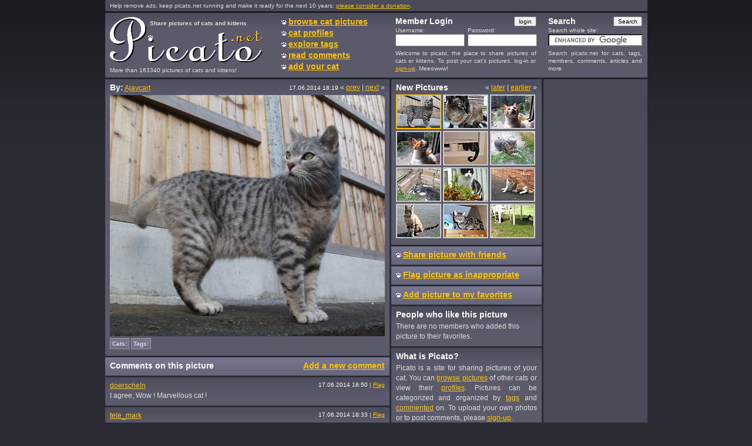

--- FILE ---
content_type: text/html; charset=utf-8
request_url: https://www.picato.net/?cID=184936
body_size: 3579
content:


<!DOCTYPE html PUBLIC "-//W3C//DTD XHTML 1.0 Transitional//EN" "http://www.w3.org/TR/xhtml1/DTD/xhtml1-transitional.dtd">
<html xmlns="http://www.w3.org/1999/xhtml" >
<head>
<title>Picato.net - Share pictures of your cat or kitten</title>
<meta property="og:title" content="cat picture 184936 by Ajaycart" />
<meta property="og:type" content="article" />
<meta property="og:image" content="http://www.picato.net/uploads/184936z.jpg" />
<meta property="og:url" content="http://www.picato.net/184936" />
<meta property="og:site_name" content="Picato.net - Share pictures of your cat or kitten" />
<meta property="fb:admins" content="1132710351"/>
<link rel="stylesheet" href="/static/p.css?v2_2" type="text/css" />
<link rel="shortcut icon" href="/static/favicon.ico" />
<script type="text/javascript" src="/static/p.js?v2_2"></script>
<script type="text/javascript">var _gaq = _gaq || []; _gaq.push(['_setAccount', 'UA-442974-1']); _gaq.push(['_trackPageview']); (function () {var ga = document.createElement('script'); ga.type = 'text/javascript'; ga.async = true; ga.src = ('https:' == document.location.protocol ? 'https://ssl' : 'http://www') + '.google-analytics.com/ga.js'; var s = document.getElementsByTagName('script')[0]; s.parentNode.insertBefore(ga, s); })();</script>
</head>
<body>


<div id="L">
<div class="LB dbg nmb nmt s sptb">

Help remove ads, keep picato.net running and make it ready for the next 10 years: <a href="/donate">please consider a donation</a>.

</div>
<div id="H" class="LB">
<div id="LP"><a href="/"><img src="/static/picato.gif" alt="Homepage - Picato pictures of cats" width="260" height="85" /></a><div class="s">More than 163340 pictures of cats and kittens!</div></div>
<div id="TL" class="s bo">Share pictures of cats and kittens</div>
<div id="MN" class="b MNLH">
<img src="/static/c.gif" alt="pawn" /><a class="" href="/browse">browse cat pictures</a><br />
<img src="/static/c.gif" alt="pawn" /><a class="" href="/profiles">cat profiles</a><br />
<img src="/static/c.gif" alt="pawn" /><a class="" href="/tags">explore tags</a><br />
<img src="/static/c.gif" alt="pawn" /><a class="" href="/comments">read comments</a><br />
<img src="/static/c.gif" alt="pawn" /><a class="" href="/signup/">add your cat</a>
</div>
<div id="LI"><form action="" method="post" id="LF" >
<div class="b">Member Login <div class="LBtn"><input name="login" type="submit" id="login" value="login" class="s" tabindex="3" onclick="return LogIn();" /></div></div>
<div id="UN" class="s">Username:<br /><input name="User" id="User" type="text" tabindex="1" value="" /></div>
<div id="PW" class="s">Password:<br /><input name="Pass" id="Pass" type="password" tabindex="2" /></div>
</form>
<div id="W" class="s">Welcome to picato, the place to share pictures of cats or kittens. To post your cat's pictures, log-in or <a href="/signup">sign-up</a>. Meeowww!</div></div>

<div id="WT">
<form action="/search" id="cse-search-box">
<div>
<div class="b">Search <div class="SBtn"><input type="submit" name="sa" value="Search" class="s" /></div></div>
<div class="s">Search whole site:</div>
<input type="hidden" name="cx" value="partner-pub-6403183999300990:3f6pe7-88lo" />
<input type="hidden" name="cof" value="FORID:10" />
<input type="hidden" name="ie" value="UTF-8" />
<input type="text" name="q" size="20" class="si" />
</div>
</form>
<script type="text/javascript" src="http://www.google.com/coop/cse/brand?form=cse-search-box&amp;lang=en"></script>
<div id="S" class="s">Search picato.net for cats, tags, members, comments, articles and more.</div>
</div>

</div>




<div id="LC">

<div id="cp2">

<div class="LB">
<div class="LBC">
<div class="pb">
<span class="b">By:</span> <a href="/member/Ajaycart">Ajaycart</a>
<span class="ur"><span class="s w">17.06.2014 18:19&nbsp;</span>&#171; <a href="/184937/11">prev</a>&nbsp;|&nbsp;<a href="/184935/1">next</a> &#187;</span>
</div>
<div><a href="/zoom/184936/0"><img src="/uploads/184936b.jpg" alt="Picture of a cat / kitten / feline" width="468" /></a></div>

<span class="hl BoxLH s bo">Cats:</span>
<span id="PictureAnimals"></span>


<span class="hl BoxLH s bo">Tags:</span>
<span id="PictureTags"></span>
</div>
</div>



<div class="LB hlbg">
<div class="LBC">
<span class="b">Comments on this picture</span>
<span class="b ur"><a href="/" onclick="return MustBeLoggedIn();" id="AddNewCommentLink184936">Add a new comment</a></span>
</div>
</div>

<div class="LB dn" id="NewComment184936">
<div class="LBC">
<textarea class="BTA" id="NewCommentText184936"></textarea><br />
<input type="button" value="submit my comment" onclick="return SubmitComment(184936, 184936)" />
</div>
</div>

<div class="dn">
<div id="NewReportedComment" class="pb">
<div>Please enter a reason why this comment is inappropriate: (optional)</div>
<textarea class="BTAH" id="ReasonComment"></textarea><br />
<input type="button" value="submit my report" id="SubmitReportedComment" /><br />
</div>
</div>

<div id="PictureComments">
<div class="LB">
<div class="LBC">
<span><a href="/Member/doerscheln">doerscheln</a></span>
<span class="s ur"><span class="w">17.06.2014 18:50</span>
| <a href="/" onclick="return MustBeLoggedIn();">Flag</a>

</span>
<div id="Comment248441" class="j ofh">I agree, Wow ! Marvellous cat !</div>
<div id="ReportComment248441"></div>
</div>
</div>

<div class="LB">
<div class="LBC">
<span><a href="/Member/tele_mark">tele_mark</a></span>
<span class="s ur"><span class="w">17.06.2014 18:33</span>
| <a href="/" onclick="return MustBeLoggedIn();">Flag</a>

</span>
<div id="Comment248439" class="j ofh">Wow! Lots of beautiful cats around your house!</div>
<div id="ReportComment248439"></div>
</div>
</div>
</div>

<div id="FWL"><a class="ftr s f" href="/about/">about picato</a><a class="ftr s f" href="/about/">contact us</a><a class="ftr s f" href="/legal/">disclaimer</a><a class="ftr s f" href="/help/">help</a><a class="ftr s f" href="/donate">donate</a><a class="ftr fi ftrll s f" href="/static/PicatoRSS.xml"><img src="/static/RSS.gif" alt="Picato RSS Feed" width="14" height="14" /></a></div></div>
<div id="cp3">
<div class="LB nml" id="Thumbs">
<div class="LBC">
<span class="ur">&#171; <a href="/184948/0">later</a>&nbsp;|&nbsp;<a href="/184922/0">earlier</a> &#187;
</span>
<div class="b pb">New Pictures</div>
<a class="t ct" href="/184936/0" ><img src="/uploads/184936t.jpg" width="73" height="55" alt="View" /></a><a class="t " href="/184935/1" ><img src="/uploads/184935t.jpg" width="73" height="55" alt="View" /></a><a class="t " href="/184934/2" ><img src="/uploads/184934t.jpg" width="73" height="55" alt="View" /></a><a class="t " href="/184933/3" ><img src="/uploads/184933t.jpg" width="73" height="55" alt="View" /></a><a class="t " href="/184930/4" ><img src="/uploads/184930t.jpg" width="73" height="55" alt="View" /></a><a class="t " href="/184929/5" ><img src="/uploads/184929t.jpg" width="73" height="55" alt="View" /></a><a class="t " href="/184928/6" ><img src="/uploads/184928t.jpg" width="73" height="55" alt="View" /></a><a class="t " href="/184927/7" ><img src="/uploads/184927t.jpg" width="73" height="55" alt="View" /></a><a class="t " href="/184926/8" ><img src="/uploads/184926t.jpg" width="73" height="55" alt="View" /></a><a class="t " href="/184925/9" ><img src="/uploads/184925t.jpg" width="73" height="55" alt="View" /></a><a class="t " href="/184924/10" ><img src="/uploads/184924t.jpg" width="73" height="55" alt="View" /></a><a class="t " href="/184923/11" ><img src="/uploads/184923t.jpg" width="73" height="55" alt="View" /></a>
</div>
</div>



<div class="LB nml hlbg">
<div class="LBC">
<img src="/static/c.gif" alt="pawn" /><a href="http://www.facebook.com/sharer.php?u=https%3a%2f%2fwww.picato.net%2fdefault.aspx%3fcID%3d184936" target="_blank" class="b">Share picture with friends</a>
</div>
</div>

<div class="LB nml hlbg">
<div class="LBC">
<img src="/static/c.gif" alt="pawn" /><a href="/" class="b" id="AddNewReportedPictureLink" onclick="return MustBeLoggedIn();">Flag picture as inappropriate</a>
</div>
</div>


<div id="NewReportedPicture" class="dn">
<div class="LB nml">
<div class="LBC">
Please enter a reason: (optional)<br />
<textarea class="sIn STAH" id="Reason"></textarea><br />
<input type="button" value="submit my report" onclick="return SubmitReportedPicture(184936);" />
</div>
</div>
</div>

<div class="LB nml hlbg">
<div class="LBC">
<img src="/static/c.gif" alt="pawn" /><a href="/" class="b" id="AddToFavorites" onclick="return MustBeLoggedIn();" >Add picture to my favorites</a>
</div>
</div>


<div class="LB nml">
<div class="LBC">
<div class="b pb">People who like this picture</div>
<span id="PictureFavorites"></span>
<span id="NoPictureFavorite">There are no members who added this picture to their favorites.</span>
</div>
</div>


<div class="LB nml">
<div class="LBC">
<div class="b pb">What is Picato?</div>
<div class="j">
Picato is a site for sharing pictures of your cat. You can <a href="/browse/">browse pictures</a> of other cats or view their <a href="/profiles/">profiles</a>. Pictures can be categorized and organized by <a href="/tags/">tags</a> and <a href="/comments/">commented</a> on. To upload your own photos or to  post comments, please <a href="/signup/">sign-up</a>.
</div>
</div>
</div>

</div>
<br class="c"/>
</div>

<div id="cp4">


<div class="LB nml dbg">
<script async src="//pagead2.googlesyndication.com/pagead/js/adsbygoogle.js"></script>
<!-- Right Wide Skyscraper -->
<ins class="adsbygoogle"
     style="display:inline-block;width:160px;height:600px"
     data-ad-client="ca-pub-6403183999300990"
     data-ad-slot="2522545214"></ins>
<script>
(adsbygoogle = window.adsbygoogle || []).push({});
</script>
</div>

</div>




</div>





</body>
</html>

--- FILE ---
content_type: text/html; charset=utf-8
request_url: https://www.google.com/recaptcha/api2/aframe
body_size: 119
content:
<!DOCTYPE HTML><html><head><meta http-equiv="content-type" content="text/html; charset=UTF-8"></head><body><script nonce="pDKaByHCYwpTkEDqW_3vsA">/** Anti-fraud and anti-abuse applications only. See google.com/recaptcha */ try{var clients={'sodar':'https://pagead2.googlesyndication.com/pagead/sodar?'};window.addEventListener("message",function(a){try{if(a.source===window.parent){var b=JSON.parse(a.data);var c=clients[b['id']];if(c){var d=document.createElement('img');d.src=c+b['params']+'&rc='+(localStorage.getItem("rc::a")?sessionStorage.getItem("rc::b"):"");window.document.body.appendChild(d);sessionStorage.setItem("rc::e",parseInt(sessionStorage.getItem("rc::e")||0)+1);localStorage.setItem("rc::h",'1768995713811');}}}catch(b){}});window.parent.postMessage("_grecaptcha_ready", "*");}catch(b){}</script></body></html>

--- FILE ---
content_type: text/css
request_url: https://www.picato.net/static/p.css?v2_2
body_size: 6200
content:
html{overflow:-moz-scrollbars-vertical;overflow-y:scroll;}body,textarea,input{font-family:Verdana,Helvetica,sans-serif;}body{background-color:#2B2B33;background-image:url(/static/bg.jpg);background-repeat:repeat-x;font-size:12px;color:#DDD;line-height:17px;border:0;margin:0;padding:0;border-width:0;}html,body{height:100%;width:100%;}fieldset{padding:4px;border:1px solid #FFC300;}legend{color:#FFF;font-weight:bold;}textarea{overflow:auto;}img{border:none;}.wIn{width:350px;}.sIn{width:232px;}.sInL{width:340px;}.vsIn{width:155px;}.tIn{width:110px;}.STA{height:130px;font-size:12px;margin-bottom:4px;}.STAH{height:65px;font-size:12px;margin-bottom:4px;}.BTA{width:460px;height:100px;font-size:12px;margin-bottom:4px;}.BTAH{width:460px;height:50px;font-size:12px;margin-bottom:4px;}.LTA{width:720px;height:60px;font-size:12px;margin-bottom:4px;}.si{width:153px;}.SBtn{position:absolute;top:0;right:0;}#L{width:929px;position:relative;margin-left:auto;margin-right:auto;}#LC{width:749px;position:relative;float:left;}#H{height:96px;position:relative;margin-bottom:0;}#LP{position:absolute;}#TL{top:11px;left:76px;position:absolute;}#MN{left:300px;position:absolute;}.MNLH{line-height:19px;}#LI{left:494px;position:absolute;width:240px;}#WT{left:754px;position:absolute;width:160px;}.LBtn{position:absolute;top:0;right:0;}#UN{position:absolute;}#User{width:110px;}#PW{position:absolute;left:123px;}#Pass{width:110px;}#W{position:absolute;top:56px;width:240px;text-align:justify;}#S{position:absolute;top:56px;width:160px;text-align:justify;}#cp2{float:left;width:490px;}#cp3{float:left;width:259px;}#cp4{float:left;width:180px;}#UPP{position:relative;padding-bottom:0;padding-left:0;}#UPO{height:25px;}#UPB{position:absolute;top:0;height:31px;background-color:#FFC300;filter:alpha(opacity=30);opacity:.3;-moz-opacity:.3;}#UPBT{position:absolute;left:8px;padding:0;overflow:hidden;}#UPMSG{position:absolute;top:31px;background-color:#5A5A6B;background-image:url(/static/dbg.jpg);background-repeat:repeat-x;width:100%;}.dn{display:none;}.opa{-ms-filter:“progid:DXImageTransform.Microsoft.Alpha(Opacity=30)”;filter:alpha(opacity=30);-khtml-opacity:.3;-moz-opacity:.3;opacity:.3;}.dragable{cursor:move;}.LB{position:relative;background-color:#5A5A6B;background-image:url(/static/dbg.jpg);background-repeat:repeat-x;padding:8px;padding-top:6px;margin:3px;}.LBC{position:relative;width:100%;overflow:hidden;}.hlbg{background-image:url(/static/hlbg.jpg);}.nmt{margin-top:0;}.nmb{margin-bottom:0;}.nml{margin-left:0;}.b{font-weight:bold;font-size:14px;color:#FFF;}.bo{font-weight:bold;}.nw{white-space:nowrap;}.s{font-size:10px;line-height:13px;}.dbg{background-color:#4A4A59;background-image:none;}.pb{padding-bottom:3px;}.pb2{padding-bottom:6px;}.mb{margin-bottom:6px;}.mr{margin-right:3px;}.mrc{margin-right:12px!important;}.sptb{padding-top:3px;padding-bottom:3px;}.f{float:left;}.c{clear:left;height:0;line-height:0;font-size:0;}.r{margin-left:198px;}.ur{position:absolute;right:0;top:0;}.urhl{position:absolute;right:3px;}.rel{position:relative;}.abs{position:absolute;}.hl{background-color:#65657A;background-image:url(/static/hlbg.jpg);background-repeat:repeat-x;padding:3px;border:1px solid #999;}a.hl:hover{border-color:#FFC300;}.BoxLH{line-height:25px;}.ofh{overflow:hidden;width:100%;}.BoxTT{overflow:hidden;width:638px;}.BoxP{overflow:hidden;width:73px;}#FWL{margin-left:3px;}.ftr{background-color:#4A4A59;margin-right:3px;padding:3px 5px 5px 5px;text-align:justify;}.fi{padding:2px;}.ftr:hover{background-color:#5A5A6B;}.ftrl{margin-right:0;padding-right:6px;padding-left:6px;}.ftrlf{margin-right:0;padding-right:8px;padding-left:9px;}.ftrll{margin-right:0;padding:3px 3px 3px 4px;}.j{text-align:justify;}.w{color:#FFF;}a:link,a:visited,a:active{color:#FFC300;outline:none;}a:hover{color:#CCC;text-decoration:none;}a.active:link,a.active:visited,a.active:hover,a.active:active{color:#FFF;text-decoration:none;}a.t:link img,a.t:visited img{border:2px solid #CCC;margin-right:3px;margin-bottom:3px;}a.t:hover img,a.t:active img{border-color:#FFC300;}a.t1:link img,a.t1:visited img{border:2px solid #CCC;margin-right:1px;margin-bottom:1px;}a.t1:hover img,a.t1:active img{border-color:#FFC300;}img.t1{border:2px solid #CCC;margin-right:1px;margin-bottom:1px;}a.ct:link img,a.ct:visited img,a.ct:hover img,a.ct:active img{border:2px solid #FFC300;}form{padding:0;margin:0;}#UIF{width:0;height:0;border:none;margin:0;padding:0;}.fu{width:460px;margin-bottom:2px;}.pf{margin-right:5px;margin-bottom:5px;background-image:url(/static/pol.gif);background-repeat:no-repeat;height:86px;}.dp{position:relative;width:73px;height:55px;margin:2px;margin-bottom:1px;background-repeat:no-repeat;}.pd{margin-left:2px;width:70px;color:#000;font-family:Comic Sans MS;text-align:center;}.pl{margin-left:3px;width:70px;margin-top:2px;text-align:center;}.dropper{position:relative;width:135px;height:80px;padding:2px;margin-right:5px;margin-bottom:5px;overflow:hidden;}.ap{position:relative;width:135px;height:63px;padding:2px;margin-right:5px;margin-bottom:5px;overflow:hidden;}.mc{position:relative;width:80px;height:106px;}.mc img{border-bottom:1px solid #000;}.mc a{position:absolute;width:73px;height:55px;}.tp{position:relative;width:225px;height:63px;padding:2px;margin-right:3px;margin-bottom:3px;overflow:hidden;}.PC{position:absolute;top:36px;left:2px;font-weight:bold;white-space:nowrap;}.mdp{display:block;border:2px solid #CCC;width:73px;height:55px;margin-right:1px;margin-bottom:1px;background-repeat:no-repeat;}.mdp2{border:2px solid #CCC;width:73px;height:55px;margin-right:3px;margin-bottom:3px;background-repeat:no-repeat;}.mdpa{border:2px solid #FFC300;}.delW{height:19px;}a.del{color:#F90;display:block;padding-bottom:5px;}.ofL{width:731px;}.ofR{width:164px;}.tsbp{position:absolute;top:4px;right:320px;}.fts{position:absolute;top:2px;right:8px;text-align:right;}.ftc{position:absolute;top:8px;right:278px;text-align:right;}.lbx{position:absolute;width:100%;height:100%;background-color:#000;top:0;left:0;-ms-filter:“progid:DXImageTransform.Microsoft.Alpha(Opacity=75)”;filter:alpha(opacity=75);-khtml-opacity:.75;-moz-opacity:.75;opacity:.75;}.fbx{position:absolute;width:100%;height:100%;top:0;left:0;}.upw{position:relative;width:929px;top:135px;margin-left:auto;margin-right:auto;}.err{color:#FF3535;}.tac{text-align:center;}